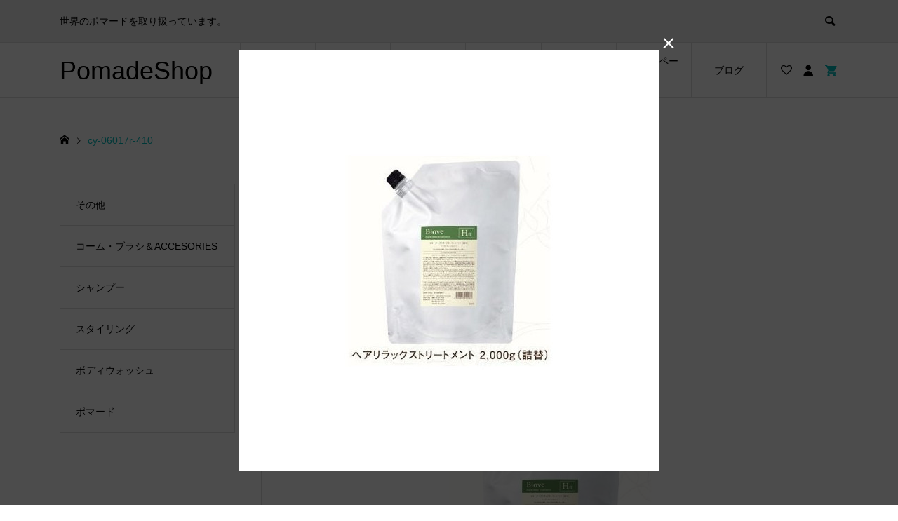

--- FILE ---
content_type: text/html; charset=UTF-8
request_url: https://pomadeshop.net/cy-06017r-410-2/
body_size: 12846
content:
<!DOCTYPE html>
<html dir="ltr" lang="ja" prefix="og: https://ogp.me/ns#">
<head >
<meta charset="UTF-8">
<meta name="description" content="世界のポマードを取り扱っています。">
<meta name="viewport" content="width=device-width">
<title>cy-06017r-410 | PomadeShop</title>
	<style>img:is([sizes="auto" i], [sizes^="auto," i]) { contain-intrinsic-size: 3000px 1500px }</style>
	
		<!-- All in One SEO 4.9.0 - aioseo.com -->
	<meta name="robots" content="max-image-preview:large" />
	<meta name="author" content="admin"/>
	<link rel="canonical" href="https://pomadeshop.net/cy-06017r-410-2/" />
	<meta name="generator" content="All in One SEO (AIOSEO) 4.9.0" />
		<meta property="og:locale" content="ja_JP" />
		<meta property="og:site_name" content="PomadeShop | 世界のポマードを取り扱っています。" />
		<meta property="og:type" content="article" />
		<meta property="og:title" content="cy-06017r-410 | PomadeShop" />
		<meta property="og:url" content="https://pomadeshop.net/cy-06017r-410-2/" />
		<meta property="article:published_time" content="2016-07-24T12:52:53+00:00" />
		<meta property="article:modified_time" content="2016-07-24T12:52:53+00:00" />
		<meta name="twitter:card" content="summary" />
		<meta name="twitter:title" content="cy-06017r-410 | PomadeShop" />
		<script type="application/ld+json" class="aioseo-schema">
			{"@context":"https:\/\/schema.org","@graph":[{"@type":"BreadcrumbList","@id":"https:\/\/pomadeshop.net\/cy-06017r-410-2\/#breadcrumblist","itemListElement":[{"@type":"ListItem","@id":"https:\/\/pomadeshop.net#listItem","position":1,"name":"Home","item":"https:\/\/pomadeshop.net","nextItem":{"@type":"ListItem","@id":"https:\/\/pomadeshop.net\/cy-06017r-410-2\/#listItem","name":"cy-06017r-410"}},{"@type":"ListItem","@id":"https:\/\/pomadeshop.net\/cy-06017r-410-2\/#listItem","position":2,"name":"cy-06017r-410","previousItem":{"@type":"ListItem","@id":"https:\/\/pomadeshop.net#listItem","name":"Home"}}]},{"@type":"ItemPage","@id":"https:\/\/pomadeshop.net\/cy-06017r-410-2\/#itempage","url":"https:\/\/pomadeshop.net\/cy-06017r-410-2\/","name":"cy-06017r-410 | PomadeShop","inLanguage":"ja","isPartOf":{"@id":"https:\/\/pomadeshop.net\/#website"},"breadcrumb":{"@id":"https:\/\/pomadeshop.net\/cy-06017r-410-2\/#breadcrumblist"},"author":{"@id":"https:\/\/pomadeshop.net\/author\/admin\/#author"},"creator":{"@id":"https:\/\/pomadeshop.net\/author\/admin\/#author"},"datePublished":"2016-07-24T21:52:53+09:00","dateModified":"2016-07-24T21:52:53+09:00"},{"@type":"Organization","@id":"https:\/\/pomadeshop.net\/#organization","name":"PomadeShop","description":"\u4e16\u754c\u306e\u30dd\u30de\u30fc\u30c9\u3092\u53d6\u308a\u6271\u3063\u3066\u3044\u307e\u3059\u3002","url":"https:\/\/pomadeshop.net\/"},{"@type":"Person","@id":"https:\/\/pomadeshop.net\/author\/admin\/#author","url":"https:\/\/pomadeshop.net\/author\/admin\/","name":"admin","image":{"@type":"ImageObject","@id":"https:\/\/pomadeshop.net\/cy-06017r-410-2\/#authorImage","url":"https:\/\/secure.gravatar.com\/avatar\/57e4b024e356a85017feb4501f7f64231b1e7d537645e5a0ec44c8c44b6b3a75?s=96&d=mm&r=g","width":96,"height":96,"caption":"admin"}},{"@type":"WebSite","@id":"https:\/\/pomadeshop.net\/#website","url":"https:\/\/pomadeshop.net\/","name":"PomadeShop\u3000\u30dd\u30de\u30fc\u30c9\u30b7\u30e7\u30c3\u30d7","description":"\u4e16\u754c\u306e\u30dd\u30de\u30fc\u30c9\u3092\u53d6\u308a\u6271\u3063\u3066\u3044\u307e\u3059\u3002","inLanguage":"ja","publisher":{"@id":"https:\/\/pomadeshop.net\/#organization"}}]}
		</script>
		<!-- All in One SEO -->

<link rel="alternate" type="application/rss+xml" title="PomadeShop &raquo; cy-06017r-410 のコメントのフィード" href="https://pomadeshop.net/feed/?attachment_id=14344" />
<link rel='stylesheet' id='wp-block-library-css' href='https://pomadeshop.net/wp-includes/css/dist/block-library/style.min.css?ver=6.8.3' type='text/css' media='all' />
<style id='classic-theme-styles-inline-css' type='text/css'>
/*! This file is auto-generated */
.wp-block-button__link{color:#fff;background-color:#32373c;border-radius:9999px;box-shadow:none;text-decoration:none;padding:calc(.667em + 2px) calc(1.333em + 2px);font-size:1.125em}.wp-block-file__button{background:#32373c;color:#fff;text-decoration:none}
</style>
<link rel='stylesheet' id='aioseo/css/src/vue/standalone/blocks/table-of-contents/global.scss-css' href='https://pomadeshop.net/wp-content/plugins/all-in-one-seo-pack/dist/Lite/assets/css/table-of-contents/global.e90f6d47.css?ver=4.9.0' type='text/css' media='all' />
<style id='global-styles-inline-css' type='text/css'>
:root{--wp--preset--aspect-ratio--square: 1;--wp--preset--aspect-ratio--4-3: 4/3;--wp--preset--aspect-ratio--3-4: 3/4;--wp--preset--aspect-ratio--3-2: 3/2;--wp--preset--aspect-ratio--2-3: 2/3;--wp--preset--aspect-ratio--16-9: 16/9;--wp--preset--aspect-ratio--9-16: 9/16;--wp--preset--color--black: #000000;--wp--preset--color--cyan-bluish-gray: #abb8c3;--wp--preset--color--white: #ffffff;--wp--preset--color--pale-pink: #f78da7;--wp--preset--color--vivid-red: #cf2e2e;--wp--preset--color--luminous-vivid-orange: #ff6900;--wp--preset--color--luminous-vivid-amber: #fcb900;--wp--preset--color--light-green-cyan: #7bdcb5;--wp--preset--color--vivid-green-cyan: #00d084;--wp--preset--color--pale-cyan-blue: #8ed1fc;--wp--preset--color--vivid-cyan-blue: #0693e3;--wp--preset--color--vivid-purple: #9b51e0;--wp--preset--gradient--vivid-cyan-blue-to-vivid-purple: linear-gradient(135deg,rgba(6,147,227,1) 0%,rgb(155,81,224) 100%);--wp--preset--gradient--light-green-cyan-to-vivid-green-cyan: linear-gradient(135deg,rgb(122,220,180) 0%,rgb(0,208,130) 100%);--wp--preset--gradient--luminous-vivid-amber-to-luminous-vivid-orange: linear-gradient(135deg,rgba(252,185,0,1) 0%,rgba(255,105,0,1) 100%);--wp--preset--gradient--luminous-vivid-orange-to-vivid-red: linear-gradient(135deg,rgba(255,105,0,1) 0%,rgb(207,46,46) 100%);--wp--preset--gradient--very-light-gray-to-cyan-bluish-gray: linear-gradient(135deg,rgb(238,238,238) 0%,rgb(169,184,195) 100%);--wp--preset--gradient--cool-to-warm-spectrum: linear-gradient(135deg,rgb(74,234,220) 0%,rgb(151,120,209) 20%,rgb(207,42,186) 40%,rgb(238,44,130) 60%,rgb(251,105,98) 80%,rgb(254,248,76) 100%);--wp--preset--gradient--blush-light-purple: linear-gradient(135deg,rgb(255,206,236) 0%,rgb(152,150,240) 100%);--wp--preset--gradient--blush-bordeaux: linear-gradient(135deg,rgb(254,205,165) 0%,rgb(254,45,45) 50%,rgb(107,0,62) 100%);--wp--preset--gradient--luminous-dusk: linear-gradient(135deg,rgb(255,203,112) 0%,rgb(199,81,192) 50%,rgb(65,88,208) 100%);--wp--preset--gradient--pale-ocean: linear-gradient(135deg,rgb(255,245,203) 0%,rgb(182,227,212) 50%,rgb(51,167,181) 100%);--wp--preset--gradient--electric-grass: linear-gradient(135deg,rgb(202,248,128) 0%,rgb(113,206,126) 100%);--wp--preset--gradient--midnight: linear-gradient(135deg,rgb(2,3,129) 0%,rgb(40,116,252) 100%);--wp--preset--font-size--small: 13px;--wp--preset--font-size--medium: 20px;--wp--preset--font-size--large: 36px;--wp--preset--font-size--x-large: 42px;--wp--preset--spacing--20: 0.44rem;--wp--preset--spacing--30: 0.67rem;--wp--preset--spacing--40: 1rem;--wp--preset--spacing--50: 1.5rem;--wp--preset--spacing--60: 2.25rem;--wp--preset--spacing--70: 3.38rem;--wp--preset--spacing--80: 5.06rem;--wp--preset--shadow--natural: 6px 6px 9px rgba(0, 0, 0, 0.2);--wp--preset--shadow--deep: 12px 12px 50px rgba(0, 0, 0, 0.4);--wp--preset--shadow--sharp: 6px 6px 0px rgba(0, 0, 0, 0.2);--wp--preset--shadow--outlined: 6px 6px 0px -3px rgba(255, 255, 255, 1), 6px 6px rgba(0, 0, 0, 1);--wp--preset--shadow--crisp: 6px 6px 0px rgba(0, 0, 0, 1);}:where(.is-layout-flex){gap: 0.5em;}:where(.is-layout-grid){gap: 0.5em;}body .is-layout-flex{display: flex;}.is-layout-flex{flex-wrap: wrap;align-items: center;}.is-layout-flex > :is(*, div){margin: 0;}body .is-layout-grid{display: grid;}.is-layout-grid > :is(*, div){margin: 0;}:where(.wp-block-columns.is-layout-flex){gap: 2em;}:where(.wp-block-columns.is-layout-grid){gap: 2em;}:where(.wp-block-post-template.is-layout-flex){gap: 1.25em;}:where(.wp-block-post-template.is-layout-grid){gap: 1.25em;}.has-black-color{color: var(--wp--preset--color--black) !important;}.has-cyan-bluish-gray-color{color: var(--wp--preset--color--cyan-bluish-gray) !important;}.has-white-color{color: var(--wp--preset--color--white) !important;}.has-pale-pink-color{color: var(--wp--preset--color--pale-pink) !important;}.has-vivid-red-color{color: var(--wp--preset--color--vivid-red) !important;}.has-luminous-vivid-orange-color{color: var(--wp--preset--color--luminous-vivid-orange) !important;}.has-luminous-vivid-amber-color{color: var(--wp--preset--color--luminous-vivid-amber) !important;}.has-light-green-cyan-color{color: var(--wp--preset--color--light-green-cyan) !important;}.has-vivid-green-cyan-color{color: var(--wp--preset--color--vivid-green-cyan) !important;}.has-pale-cyan-blue-color{color: var(--wp--preset--color--pale-cyan-blue) !important;}.has-vivid-cyan-blue-color{color: var(--wp--preset--color--vivid-cyan-blue) !important;}.has-vivid-purple-color{color: var(--wp--preset--color--vivid-purple) !important;}.has-black-background-color{background-color: var(--wp--preset--color--black) !important;}.has-cyan-bluish-gray-background-color{background-color: var(--wp--preset--color--cyan-bluish-gray) !important;}.has-white-background-color{background-color: var(--wp--preset--color--white) !important;}.has-pale-pink-background-color{background-color: var(--wp--preset--color--pale-pink) !important;}.has-vivid-red-background-color{background-color: var(--wp--preset--color--vivid-red) !important;}.has-luminous-vivid-orange-background-color{background-color: var(--wp--preset--color--luminous-vivid-orange) !important;}.has-luminous-vivid-amber-background-color{background-color: var(--wp--preset--color--luminous-vivid-amber) !important;}.has-light-green-cyan-background-color{background-color: var(--wp--preset--color--light-green-cyan) !important;}.has-vivid-green-cyan-background-color{background-color: var(--wp--preset--color--vivid-green-cyan) !important;}.has-pale-cyan-blue-background-color{background-color: var(--wp--preset--color--pale-cyan-blue) !important;}.has-vivid-cyan-blue-background-color{background-color: var(--wp--preset--color--vivid-cyan-blue) !important;}.has-vivid-purple-background-color{background-color: var(--wp--preset--color--vivid-purple) !important;}.has-black-border-color{border-color: var(--wp--preset--color--black) !important;}.has-cyan-bluish-gray-border-color{border-color: var(--wp--preset--color--cyan-bluish-gray) !important;}.has-white-border-color{border-color: var(--wp--preset--color--white) !important;}.has-pale-pink-border-color{border-color: var(--wp--preset--color--pale-pink) !important;}.has-vivid-red-border-color{border-color: var(--wp--preset--color--vivid-red) !important;}.has-luminous-vivid-orange-border-color{border-color: var(--wp--preset--color--luminous-vivid-orange) !important;}.has-luminous-vivid-amber-border-color{border-color: var(--wp--preset--color--luminous-vivid-amber) !important;}.has-light-green-cyan-border-color{border-color: var(--wp--preset--color--light-green-cyan) !important;}.has-vivid-green-cyan-border-color{border-color: var(--wp--preset--color--vivid-green-cyan) !important;}.has-pale-cyan-blue-border-color{border-color: var(--wp--preset--color--pale-cyan-blue) !important;}.has-vivid-cyan-blue-border-color{border-color: var(--wp--preset--color--vivid-cyan-blue) !important;}.has-vivid-purple-border-color{border-color: var(--wp--preset--color--vivid-purple) !important;}.has-vivid-cyan-blue-to-vivid-purple-gradient-background{background: var(--wp--preset--gradient--vivid-cyan-blue-to-vivid-purple) !important;}.has-light-green-cyan-to-vivid-green-cyan-gradient-background{background: var(--wp--preset--gradient--light-green-cyan-to-vivid-green-cyan) !important;}.has-luminous-vivid-amber-to-luminous-vivid-orange-gradient-background{background: var(--wp--preset--gradient--luminous-vivid-amber-to-luminous-vivid-orange) !important;}.has-luminous-vivid-orange-to-vivid-red-gradient-background{background: var(--wp--preset--gradient--luminous-vivid-orange-to-vivid-red) !important;}.has-very-light-gray-to-cyan-bluish-gray-gradient-background{background: var(--wp--preset--gradient--very-light-gray-to-cyan-bluish-gray) !important;}.has-cool-to-warm-spectrum-gradient-background{background: var(--wp--preset--gradient--cool-to-warm-spectrum) !important;}.has-blush-light-purple-gradient-background{background: var(--wp--preset--gradient--blush-light-purple) !important;}.has-blush-bordeaux-gradient-background{background: var(--wp--preset--gradient--blush-bordeaux) !important;}.has-luminous-dusk-gradient-background{background: var(--wp--preset--gradient--luminous-dusk) !important;}.has-pale-ocean-gradient-background{background: var(--wp--preset--gradient--pale-ocean) !important;}.has-electric-grass-gradient-background{background: var(--wp--preset--gradient--electric-grass) !important;}.has-midnight-gradient-background{background: var(--wp--preset--gradient--midnight) !important;}.has-small-font-size{font-size: var(--wp--preset--font-size--small) !important;}.has-medium-font-size{font-size: var(--wp--preset--font-size--medium) !important;}.has-large-font-size{font-size: var(--wp--preset--font-size--large) !important;}.has-x-large-font-size{font-size: var(--wp--preset--font-size--x-large) !important;}
:where(.wp-block-post-template.is-layout-flex){gap: 1.25em;}:where(.wp-block-post-template.is-layout-grid){gap: 1.25em;}
:where(.wp-block-columns.is-layout-flex){gap: 2em;}:where(.wp-block-columns.is-layout-grid){gap: 2em;}
:root :where(.wp-block-pullquote){font-size: 1.5em;line-height: 1.6;}
</style>
<link rel='stylesheet' id='contact-form-7-css' href='https://pomadeshop.net/wp-content/plugins/contact-form-7/includes/css/styles.css?ver=6.1.3' type='text/css' media='all' />
<link rel='stylesheet' id='ego-style-css' href='https://pomadeshop.net/wp-content/themes/ego_welcart_tcd079/style.css?ver=1.15.2' type='text/css' media='all' />
<link rel='stylesheet' id='ego-slick-css' href='https://pomadeshop.net/wp-content/themes/ego_welcart_tcd079/css/slick.min.css?ver=1.15.2' type='text/css' media='all' />
<link rel='stylesheet' id='ego-perfect-scrollbar-css' href='https://pomadeshop.net/wp-content/themes/ego_welcart_tcd079/css/perfect-scrollbar.css?ver=1.15.2' type='text/css' media='all' />
<link rel='stylesheet' id='ego-welcart-css' href='https://pomadeshop.net/wp-content/themes/ego_welcart_tcd079/css/welcart.css?ver=1.15.2' type='text/css' media='all' />
<link rel='stylesheet' id='sns-button-css-css' href='https://pomadeshop.net/wp-content/themes/ego_welcart_tcd079/css/sns-button.css?ver=6.8.3' type='text/css' media='all' />
<link rel='stylesheet' id='usces_default_css-css' href='https://pomadeshop.net/wp-content/plugins/usc-e-shop/css/usces_default.css?ver=2.11.26.2512161' type='text/css' media='all' />
<link rel='stylesheet' id='dashicons-css' href='https://pomadeshop.net/wp-includes/css/dashicons.min.css?ver=6.8.3' type='text/css' media='all' />
<script type="text/javascript" src="https://pomadeshop.net/wp-includes/js/jquery/jquery.min.js?ver=3.7.1" id="jquery-core-js"></script>
<script type="text/javascript" src="https://pomadeshop.net/wp-includes/js/jquery/jquery-migrate.min.js?ver=3.4.1" id="jquery-migrate-js"></script>
<link rel="https://api.w.org/" href="https://pomadeshop.net/wp-json/" /><link rel="alternate" title="JSON" type="application/json" href="https://pomadeshop.net/wp-json/wp/v2/media/14344" /><link rel="EditURI" type="application/rsd+xml" title="RSD" href="https://pomadeshop.net/xmlrpc.php?rsd" />
<meta name="generator" content="WordPress 6.8.3" />
<link rel='shortlink' href='https://pomadeshop.net/?p=14344' />
<link rel="alternate" title="oEmbed (JSON)" type="application/json+oembed" href="https://pomadeshop.net/wp-json/oembed/1.0/embed?url=https%3A%2F%2Fpomadeshop.net%2Fcy-06017r-410-2%2F" />
<link rel="alternate" title="oEmbed (XML)" type="text/xml+oembed" href="https://pomadeshop.net/wp-json/oembed/1.0/embed?url=https%3A%2F%2Fpomadeshop.net%2Fcy-06017r-410-2%2F&#038;format=xml" />
<style>
.p-breadcrumb__inner, .p-wc-headline, .p-wc-headline02, .p-archive03__item-like, .p-article-like, .p-entry-product__category a, .p-wishlist__item-remove:hover { color: #00bcbc; }
.p-button, .p-pagetop a{ background-color: #00bcbc; }
.widget_tag_cloud .tagcloud a:hover { background-color: #00bcbc; }
.slick-dots li.slick-active button { background-color: #00bcbc !important; }
 .p-page-links a:hover, .p-page-links > span, .p-pager__item .current, .p-pager__item a:hover, .c-comment__tab-item.is-active a, .c-comment__tab-item.is-active p, c-comment__password-protected, .c-pw__btn--register, .c-pw__btn, #wdgctToCheckout a { background-color: #00bcbc; border-color: #00bcbc; }
.c-comment__tab-item a, .c-comment__tab-item p { border-color: #00bcbc; }
.c-comment__tab-item.is-active a:after, .c-comment__tab-item.is-active p:after { border-top-color: #00bcbc; }
.p-entry-product__header-like:hover, .p-entry-product__category a:hover, #wdgctToCart a:hover { color: #009c9c; }
.p-button:hover, .p-pagetop a:hover { background-color: #009c9c; }
.c-comment__tab-item a:hover { background-color: #009c9c; border-color: #009c9c; }
.slick-dots li:hover button { background-color: #009c9c !important; }
.p-body a, .custom-html-widget a { color: #666666; }
.p-body a:hover, .custom-html-widget a:hover { color: #cccccc; }
body, input, textarea, select, button { font-family: "Segoe UI", Verdana, "游ゴシック", YuGothic, "Hiragino Kaku Gothic ProN", Meiryo, sans-serif; }
.p-logo, .p-entry__title, .p-headline, .p-page-header__title, .p-page-header__subtitle, .p-page-header__image-title, .p-page-header__image-subtitle, .p-header-content__catch, .p-cb__item-headline, .p-cb__item-subheadline {
font-family: "Segoe UI", Verdana, "游ゴシック", YuGothic, "Hiragino Kaku Gothic ProN", Meiryo, sans-serif;
}
.p-hover-effect--type1:hover .p-hover-effect__image { -webkit-transform: scale(1.2); -moz-transform: scale(1.2); -ms-transform: scale(1.2); transform: scale(1.2); }
.p-hover-effect--type2 .p-hover-effect__image { -webkit-transform: scale(1.2); -moz-transform: scale(1.2); -ms-transform: scale(1.2); transform: scale(1.2); }
.p-hover-effect--type3 .p-hover-effect__image { -webkit-transform: scale(1.2) translate3d(-8px, 0, 0); -moz-transform: scale(1.2) translate3d(-8px, 0, 0); -ms-transform: scale(1.2) translate3d(-8px, 0, 0); transform: scale(1.2) translate3d(-8px, 0, 0); }
.p-hover-effect--type3:hover .p-hover-effect__image { -webkit-transform: scale(1.2) translate3d(8px, 0, 0); -moz-transform: scale(1.2) translate3d(8px, 0, 0); -ms-transform: scale(1.2) translate3d(8px, 0, 0); transform: scale(1.2) translate3d(8px, 0, 0); }
.p-hover-effect--type3:hover .p-hover-effect__bg, .p-hover-effect--type3.p-hover-effect__bg:hover { background: #000000; }
.p-hover-effect--type3:hover .p-hover-effect__image { opacity: 0.5; }
.p-hover-effect--type4.p-hover-effect__bg:hover, .p-hover-effect--type4:hover .p-hover-effect__bg { background: #000000; }
.p-hover-effect--type4:hover .p-hover-effect__image { opacity: 0.5; }


.p-entry__title { font-size: 24px; }
.p-entry__body { color: #000000; font-size: 16px; }
.p-header__membermenu-cart__badge { background-color: #00bcbc; color: #ffffff; }
.p-header__membermenu .p-header__membermenu-cart a { color: #00bcbc !important; }
.p-header__lower-inner .p-header-memberbox a, .p-header__lower-inner .p-header-memberbox a, .l-header.is-header-fixed .p-header__lower-inner .p-header-memberbox a, .is-header-fixed .p-header__lower-inner .p-header-memberbox a { color: #ffffff; }
.p-header-memberbox, .p-header-view-cart { background-color: #222222; color: #ffffff; }
.p-entry-product__title { font-size: 24px; }
.p-entry-product__body, p-wc__body { color: #000000; font-size: 16px; }
.p-price { color: #000000; }
.p-entry-product__price { font-size: 22px; }
#wdgctToCart a { color: #00bcbc; }
.widget_welcart_login input#member_loginw { background-color: #00bcbc; }
.widget_welcart_login input#member_loginw:hover, #wdgctToCheckout a:hover { background-color: #009c9c; }
.p-entry-news__title { font-size: 24px; }
.p-entry-news__body { color: #000000; font-size: 16px; }
.p-header__logo--text { font-size: 36px; }
.p-megamenu01 { background-color: #000000; }
.p-megamenu01__list-item a { color: #ffffff; }
.p-megamenu01__list-item a:hover { color: #ffffff; }
.p-megamenu01__list-item__thumbnail-overlay { background-color: #000000; opacity: 0.2; }
.p-megamenu02 { background-color: #000000; }
.p-megamenu02__list-item a, .p-megamenu02__archive-item__meta { color: #ffffff; }
.p-megamenu02__list-item a:hover { color: #999999; }
.p-megamenu-a { background-color: #000000; }
.p-megamenu-b { background-color: #000000; }
.p-footer-instagram__headline { background-color: #000000; }
.p-footer-instagram__headline a { color: #ffffff; }
.p-footer-instagram__headline a:hover { color: #ffffff; }
.p-footer__logo--text { font-size: 36px; }
.p-copyright { background-color: #000000; color: #ffffff; }
.p-copyright .p-social-nav a { color: #ffffff; }
.styled_h2, .p-body .styled_h2 { border-top: 1px solid #222222; border-bottom: 1px solid #222222; border-left: 0px solid #222222; border-right: 0px solid #222222; color: #000000; font-size: 22px; text-align: left; margin-bottom: 30px; margin-top: 0px; padding: 30px 0px 30px 0px; }
.styled_h3, .p-body .styled_h3 { border-top: 2px solid #222222; border-bottom: 1px solid #dddddd; border-left: 0px solid #dddddd; border-right: 0px solid #dddddd; color: #000000; font-size: 20px; text-align: left; margin-bottom: 30px; margin-top: 0px; padding: 30px 0px 30px 20px; }
.styled_h4, .p-body .styled_h4 { border-top: 0px solid #dddddd; border-bottom: 0px solid #dddddd; border-left: 2px solid #222222; border-right: 0px solid #dddddd; color: #000000; font-size: 18px; text-align: left; margin-bottom: 30px; margin-top: 0px; padding: 10px 0px 10px 15px; }
.styled_h5, .p-body .styled_h5 { border-top: 0px solid #dddddd; border-bottom: 0px solid #dddddd; border-left: 0px solid #dddddd; border-right: 0px solid #dddddd; color: #000000; font-size: 16px; text-align: left; margin-bottom: 30px; margin-top: 0px; padding: 15px 15px 15px 15px; }
.q_custom_button1 { background: #535353; color: #ffffff !important; }
.q_custom_button1:hover, .q_custom_button1:focus { background: #7d7d7d; color: #ffffff !important; }
.q_custom_button2 { background: #535353; color: #ffffff !important; }
.q_custom_button2:hover, .q_custom_button2:focus { background: #7d7d7d; color: #ffffff !important; }
.q_custom_button3 { background: #535353; color: #ffffff !important; }
.q_custom_button3:hover, .q_custom_button3:focus { background: #7d7d7d; color: #ffffff !important; }
.speech_balloon_left1 .speach_balloon_text { background-color: #ffdfdf; border-color: #ffdfdf; color: #000000; }
.speech_balloon_left1 .speach_balloon_text::before { border-right-color: #ffdfdf; }
.speech_balloon_left1 .speach_balloon_text::after { border-right-color: #ffdfdf; }
.speech_balloon_left2 .speach_balloon_text { background-color: #ffffff; border-color: #ff5353; color: #000000; }
.speech_balloon_left2 .speach_balloon_text::before { border-right-color: #ff5353; }
.speech_balloon_left2 .speach_balloon_text::after { border-right-color: #ffffff; }
.speech_balloon_right1 .speach_balloon_text { background-color: #ccf4ff; border-color: #ccf4ff; color: #000000; }
.speech_balloon_right1 .speach_balloon_text::before { border-left-color: #ccf4ff; }
.speech_balloon_right1 .speach_balloon_text::after { border-left-color: #ccf4ff; }
.speech_balloon_right2 .speach_balloon_text { background-color: #ffffff; border-color: #0789b5; color: #000000; }
.speech_balloon_right2 .speach_balloon_text::before { border-left-color: #0789b5; }
.speech_balloon_right2 .speach_balloon_text::after { border-left-color: #ffffff; }
@media (min-width: 992px) {
	.p-header__upper { background-color: #eeeeee; }
	.p-header__upper, .p-header__upper a { color: #000000; }
	.p-header__upper a:hover, .p-header__upper button:hover { color: #999999; }
	.p-header__lower { background-color: #ffffff; }
	.p-header__lower-inner, .p-header__lower-inner a, .p-global-nav > li > a { color: #000000; }
	.p-header__lower-inner a:hover, .p-header__lower-inner button:hover { color: #999999 !important; }
	.p-global-nav > li > a:hover, .p-global-nav > li.current-menu-item > a { background-color: #00bcbc; border-color: #00bcbc; }
	.p-global-nav > li.current-menu-item > a:hover{ color: #fff !important; }
	.l-header__fix .is-header-fixed .p-header__upper { background-color: rgba(238, 238, 238, 0.8); }
	.l-header__fix .is-header-fixed .p-header__upper, .l-header__fix--mobile .is-header-fixed .p-header__upper a { color: #000000; }
	.l-header__fix .is-header-fixed .p-header__upper a:hover, .l-header__fix--mobile .is-header-fixed .p-header__upper button:hover { color: #999999; }
	.l-header__fix .is-header-fixed .p-header__lower { background-color: rgba(255, 255, 255, 0.8); }
	.l-header__fix .is-header-fixed .p-header__lower-inner, .l-header__fix--mobile .is-header-fixed .p-header__lower-inner a { color: #000000; }
	.l-header__fix .is-header-fixed .p-header__lower-inner a:hover, .l-header__fix--mobile .is-header-fixed .p-header__lower-inner button:hover, .l-header__fix .is-header-fixed .p-global-nav > li:hover > a, .l-header__fix .is-header-fixed .p-global-nav > li.current-menu-item > a { color: #999999 !important; }
	.p-global-nav .sub-menu a { background-color: #222222; color: #ffffff !important; }
	.p-global-nav .sub-menu a:hover, .p-global-nav .sub-menu .current-menu-item > a { background-color: #009c9c; color: #ffffff !important; }
}
@media (max-width: 991px) {
	.p-breadcrumb__inner { color: #00bcbc; }
	.p-header__upper { background-color: #eeeeee; }
	.p-header__upper, .p-header__upper a, .wp-mobile-device .p-header__upper-search__button:hover { color: #000000; }
	.p-header__lower, .p-header__upper-search__form { background-color: #ffffff; }
	.p-header__lower-inner, .p-header__lower-inner a { color: #000000; }
	.l-header__fix .is-header-fixed .p-header__upper { background-color: rgba(238, 238, 238, 0.8); }
	.l-header__fix .is-header-fixed .p-header__upper, .l-header__fix--mobile .is-header-fixed .p-header__upper a { color: #000000; }
	.l-header__fix--mobile .is-header-fixed .p-header__lower { background-color: rgba(255, 255, 255, 0.8); }
	.l-header__fix--mobile .is-header-fixed .p-header__lower::before { opacity: 0.8 }
	.l-header__fix--mobile .is-header-fixed .p-header__lower-inner, .l-header__fix--mobile .is-header-fixed .p-header__lower-inner a { color: #000000; }
	.p-header__logo--text { font-size: 26px; }
	.p-footer__logo--text { font-size: 26px; }
	.p-drawer__contents { background-color: #000000; }
	.p-drawer__menu > li, .p-drawer__membermenu02 > li + li { border-color: #666666 }
	.p-drawer__menu a, .p-drawer__menu > li > a { background-color: #000000; color: #ffffff !important; }
	.p-drawer__menu a, .p-drawer__menu > li > a { background-color: #000000; color: #ffffff !important; }
	.p-drawer__menu a:hover, .p-drawer__menu > li > a:hover { background-color: #000000; color: #00bcbc !important; }
	.p-drawer__menu .sub-menu a { background-color: #444444; color: #ffffff !important; }
	.p-drawer__menu .sub-menu a:hover { background-color: #444444; color: #00bcbc !important; }
	.p-entry__title { font-size: 18px; }
	.p-entry__body { font-size: 14px; }
	.p-entry-product__title { font-size: 18px; }
	.p-entry-product__body { font-size: 14px; }
	.p-entry-product__price { font-size: 16px; }
	.p-entry-news__title { font-size: 18px; }
	.p-entry-news__body { font-size: 14px; }
}
</style>
<style id="current-page-style">
.p-modal-cta { background-color: rgba(0, 0, 0, 0.7); }
.p-modal-cta__info { background-color: rgba(0, 76, 102, 0.4); }
</style>
<link rel="icon" href="https://pomadeshop.net/wp-content/uploads/2017/11/cropped-fabicon-32x32.jpg" sizes="32x32" />
<link rel="icon" href="https://pomadeshop.net/wp-content/uploads/2017/11/cropped-fabicon-192x192.jpg" sizes="192x192" />
<link rel="apple-touch-icon" href="https://pomadeshop.net/wp-content/uploads/2017/11/cropped-fabicon-180x180.jpg" />
<meta name="msapplication-TileImage" content="https://pomadeshop.net/wp-content/uploads/2017/11/cropped-fabicon-270x270.jpg" />
</head>
<body class="attachment wp-singular attachment-template-default single single-attachment postid-14344 attachmentid-14344 attachment-jpeg wp-embed-responsive wp-theme-ego_welcart_tcd079 l-sidebar--type1 l-header--type2 l-header--type2--mobile l-header__fix l-header__fix--mobile">
<header id="js-header" class="l-header">
	<div class="l-header__bar l-header__bar--mobile">
		<div class="p-header__upper">
			<div class="p-header__upper-inner l-inner">
				<div class="p-header-description">世界のポマードを取り扱っています。</div>
				<div class="p-header__upper-search">
					<div class="p-header__upper-search__form">
						<form role="search" method="get" action="https://pomadeshop.net/">
							<input class="p-header__upper-search__input" name="s" type="text" value="">
							<button class="p-header__upper-search__submit c-icon-button">&#xe915;</button>
						</form>
					</div>
					<button id="js-header__search" class="p-header__upper-search__button c-icon-button"></button>
				</div>
			</div>
		</div>
		<div class="p-header__lower">
			<div class="p-header__lower-inner l-inner">
				<div class="p-logo p-header__logo p-header__logo--text">
					<a href="https://pomadeshop.net/">PomadeShop</a>
				</div>
				<div class="p-logo p-header__logo--mobile p-header__logo--text">
					<a href="https://pomadeshop.net/">PomadeShop</a>
				</div>
				<div id="js-drawer" class="p-drawer">
					<div class="p-drawer__contents">
					<ul class="p-drawer__membermenu p-drawer__membermenu02 p-drawer__menu">
						<li class="p-header__membermenu-login"><a href="https://pomadeshop.net/usces-member/?usces_page=login">ログイン</a></li>
						<li class="p-header__membermenu-wishlist"><a href="https://pomadeshop.net/usces-member/?page=wishlist">ウィッシュリスト</a></li>
					</ul>
<nav class="p-global-nav__container"><ul id="js-global-nav" class="p-global-nav p-drawer__menu"><li id="menu-item-6966" class="menu-item menu-item-type-taxonomy menu-item-object-category menu-item-has-children menu-item-6966"><a href="https://pomadeshop.net/category/item/%e3%83%a1%e3%83%bc%e3%82%ab%e3%83%bc%e5%88%a5/">メーカー<span class="p-global-nav__toggle"></span></a>
<ul class="sub-menu">
	<li id="menu-item-17623" class="menu-item menu-item-type-taxonomy menu-item-object-category menu-item-17623"><a href="https://pomadeshop.net/category/item/%e3%83%a1%e3%83%bc%e3%82%ab%e3%83%bc%e5%88%a5/suavecito/">SUAVECITO<span class="p-global-nav__toggle"></span></a></li>
	<li id="menu-item-22663" class="menu-item menu-item-type-taxonomy menu-item-object-category menu-item-22663"><a href="https://pomadeshop.net/category/item/%e3%83%a1%e3%83%bc%e3%82%ab%e3%83%bc%e5%88%a5/vinz/">VINZ<span class="p-global-nav__toggle"></span></a></li>
	<li id="menu-item-22747" class="menu-item menu-item-type-taxonomy menu-item-object-category menu-item-22747"><a href="https://pomadeshop.net/category/item/%e3%83%a1%e3%83%bc%e3%82%ab%e3%83%bc%e5%88%a5/holup/">Hol’UP<span class="p-global-nav__toggle"></span></a></li>
	<li id="menu-item-22139" class="menu-item menu-item-type-taxonomy menu-item-object-category menu-item-22139"><a href="https://pomadeshop.net/category/item/%e3%83%a1%e3%83%bc%e3%82%ab%e3%83%bc%e5%88%a5/dapperdan/">DapperDan<span class="p-global-nav__toggle"></span></a></li>
	<li id="menu-item-22581" class="menu-item menu-item-type-taxonomy menu-item-object-category menu-item-22581"><a href="https://pomadeshop.net/category/item/%e3%83%a1%e3%83%bc%e3%82%ab%e3%83%bc%e5%88%a5/triumphdisaster/">Triumph&amp;Disaster<span class="p-global-nav__toggle"></span></a></li>
	<li id="menu-item-22582" class="menu-item menu-item-type-taxonomy menu-item-object-category menu-item-22582"><a href="https://pomadeshop.net/category/item/%e3%83%a1%e3%83%bc%e3%82%ab%e3%83%bc%e5%88%a5/l3vel3/">L3VEL3<span class="p-global-nav__toggle"></span></a></li>
	<li id="menu-item-17756" class="menu-item menu-item-type-taxonomy menu-item-object-category menu-item-17756"><a href="https://pomadeshop.net/category/item/%e3%83%a1%e3%83%bc%e3%82%ab%e3%83%bc%e5%88%a5/barberz/">Barberz<span class="p-global-nav__toggle"></span></a></li>
	<li id="menu-item-20505" class="menu-item menu-item-type-taxonomy menu-item-object-category menu-item-20505"><a href="https://pomadeshop.net/category/item/%e3%83%a1%e3%83%bc%e3%82%ab%e3%83%bc%e5%88%a5/old-spice/">OLD SPICE<span class="p-global-nav__toggle"></span></a></li>
	<li id="menu-item-6967" class="menu-item menu-item-type-taxonomy menu-item-object-category menu-item-6967"><a href="https://pomadeshop.net/category/item/%e3%83%a1%e3%83%bc%e3%82%ab%e3%83%bc%e5%88%a5/%e3%81%9d%e3%81%ae%e4%bb%96-%e3%83%a1%e3%83%bc%e3%82%ab%e3%83%bc%e5%88%a5/">その他<span class="p-global-nav__toggle"></span></a></li>
</ul>
</li>
<li id="menu-item-6977" class="menu-item menu-item-type-taxonomy menu-item-object-category menu-item-has-children menu-item-6977"><a href="https://pomadeshop.net/category/item/itemgenre/">ジャンル<span class="p-global-nav__toggle"></span></a>
<ul class="sub-menu">
	<li id="menu-item-18679" class="menu-item menu-item-type-taxonomy menu-item-object-category menu-item-18679"><a href="https://pomadeshop.net/category/item/itemnew/">新商品<span class="p-global-nav__toggle"></span></a></li>
	<li id="menu-item-17619" class="menu-item menu-item-type-taxonomy menu-item-object-category menu-item-17619"><a href="https://pomadeshop.net/category/item/itemgenre/%e3%83%9d%e3%83%9e%e3%83%bc%e3%83%89/">ポマード<span class="p-global-nav__toggle"></span></a></li>
	<li id="menu-item-15157" class="menu-item menu-item-type-taxonomy menu-item-object-category menu-item-15157"><a href="https://pomadeshop.net/category/item/itemgenre/%e3%82%b3%e3%83%bc%e3%83%a0%e3%83%bb%e3%83%96%e3%83%a9%e3%82%b7/">コーム・ブラシ＆ACCESORIES<span class="p-global-nav__toggle"></span></a></li>
	<li id="menu-item-15163" class="menu-item menu-item-type-taxonomy menu-item-object-category menu-item-15163"><a href="https://pomadeshop.net/category/item/itemgenre/apparel/">APPAREL<span class="p-global-nav__toggle"></span></a></li>
	<li id="menu-item-18678" class="menu-item menu-item-type-taxonomy menu-item-object-category menu-item-18678"><a href="https://pomadeshop.net/category/item/itemgenre/%e3%82%b7%e3%82%a7%e3%83%bc%e3%83%93%e3%83%b3%e3%82%b0/">シェービング<span class="p-global-nav__toggle"></span></a></li>
	<li id="menu-item-15160" class="menu-item menu-item-type-taxonomy menu-item-object-category menu-item-15160"><a href="https://pomadeshop.net/category/item/itemgenre/%e3%82%b9%e3%82%bf%e3%82%a4%e3%83%aa%e3%83%b3%e3%82%b0/">スタイリング<span class="p-global-nav__toggle"></span></a></li>
	<li id="menu-item-17620" class="menu-item menu-item-type-taxonomy menu-item-object-category menu-item-17620"><a href="https://pomadeshop.net/category/item/itemgenre/%e3%82%b7%e3%83%a3%e3%83%b3%e3%83%97%e3%83%bc/">シャンプー<span class="p-global-nav__toggle"></span></a></li>
	<li id="menu-item-20507" class="menu-item menu-item-type-taxonomy menu-item-object-category menu-item-20507"><a href="https://pomadeshop.net/category/item/itemgenre/%e3%83%9c%e3%83%87%e3%82%a3%e3%82%a6%e3%82%a9%e3%83%83%e3%82%b7%e3%83%a5/">ボディウォッシュ<span class="p-global-nav__toggle"></span></a></li>
	<li id="menu-item-18677" class="menu-item menu-item-type-taxonomy menu-item-object-category menu-item-18677"><a href="https://pomadeshop.net/category/item/itemreco/">お勧め商品<span class="p-global-nav__toggle"></span></a></li>
	<li id="menu-item-6978" class="menu-item menu-item-type-taxonomy menu-item-object-category menu-item-6978"><a href="https://pomadeshop.net/category/item/itemgenre/%e3%81%9d%e3%81%ae%e4%bb%96/">その他<span class="p-global-nav__toggle"></span></a></li>
</ul>
</li>
<li id="menu-item-6898" class="menu-item menu-item-type-post_type menu-item-object-page menu-item-6898"><a href="https://pomadeshop.net/information/">特商法に基づく表記<span class="p-global-nav__toggle"></span></a></li>
<li id="menu-item-17007" class="menu-item menu-item-type-post_type menu-item-object-page menu-item-17007"><a href="https://pomadeshop.net/%e9%80%81%e6%96%99%e3%81%ab%e3%81%a4%e3%81%84%e3%81%a6/">送料・手数料<span class="p-global-nav__toggle"></span></a></li>
<li id="menu-item-17636" class="menu-item menu-item-type-post_type menu-item-object-page menu-item-17636"><a href="https://pomadeshop.net/%e3%81%8a%e5%95%8f%e3%81%84%e5%90%88%e3%82%8f%e3%81%9b/">お問い合わせ<span class="p-global-nav__toggle"></span></a></li>
<li id="menu-item-22801" class="menu-item menu-item-type-post_type menu-item-object-page menu-item-home menu-item-22801"><a href="https://pomadeshop.net/">トップページ<span class="p-global-nav__toggle"></span></a></li>
<li id="menu-item-22803" class="menu-item menu-item-type-post_type menu-item-object-page current_page_parent menu-item-22803"><a href="https://pomadeshop.net/blog/">ブログ<span class="p-global-nav__toggle"></span></a></li>
</ul></nav>					<ul class="p-drawer__membermenu p-drawer__menu">
						<li><a href="https://pomadeshop.net/usces-member/?usces_page=newmember">会員登録</a></li>
					</ul>
					</div>
					<div class="p-drawer-overlay"></div>
				</div>
				<ul class="p-header__membermenu">

					
		
		<li class="p-header__membermenu-wishlist u-hidden-sm"><a href="https://pomadeshop.net/usces-member/?page=wishlist"><span class="p-header__membermenu-wishlist__count"></span></a></li>
							
	
						<li class="p-header__membermenu-mypage u-hidden-sm"><a class="js-header__membermenu-memberbox" href="https://pomadeshop.net/usces-member/?usces_page=login"></a></li>

	
	<li class="p-header__membermenu-cart"><a class="js-header-cart" href="https://pomadeshop.net/usces-cart/"><span class="p-header__membermenu-cart__badge"></span></a></li>
	</ul>
				<button id="js-menu-button" class="p-menu-button c-icon-button">&#xf0c9;</button>
				<div class="p-header-memberbox" id="js-header-memberbox">
					<div class="p-header-memberbox__login">
						<form action="https://pomadeshop.net/usces-member/" method="post" onKeyDown="if (event.keyCode == 13) {return false;}">
							<p class="p-header-memberbox__login-email">
								<input class="p-header-memberbox__login-input" type="text" name="loginmail" value="" placeholder="メールアドレス">
							</p>
							<p class="p-header-memberbox__login-password">
								<input class="hidden" value=" ">
								<input class="p-header-memberbox__login-input" type="password" name="loginpass" autocomplete="off" placeholder="パスワード">
							</p>
							<p class="p-header-memberbox__login-rememberme">
								<label><input name="rememberme" type="checkbox" value="forever"> ログイン情報を記憶</label>
							</p>
							<p class="p-header-memberbox__login-button">
								<input type="submit" name="member_login" id="member_login" class="p-wc-login-button p-button" value="ログイン" />							</p>
							<input type="hidden" id="wel_nonce" name="wel_nonce" value="baec6a3ce3" /><input type="hidden" name="_wp_http_referer" value="/cy-06017r-410-2/" />							<p class="p-header-memberbox__login-lostpassword"><a href="https://pomadeshop.net/usces-member/?usces_page=lostmemberpassword">パスワードを忘れた場合</a></p>
						</form>
					</div>
					<div class="p-header-memberbox__registration">
						<p class="p-header-memberbox__registration-desc">会員でない方は会員登録してください。</p>
						<a class="p-button" href="https://pomadeshop.net/usces-member/?usces_page=newmember">会員登録</a>
					</div>
				</div>
				<div class="p-header-view-cart" id="js-header-view-cart">
					<p class="p-wc-empty_cart">只今、カートに商品はございません。</p>
				</div>
			</div>
		</div>
	</div>
</header>
<main class="l-main">
	<div class="p-breadcrumb c-breadcrumb">
		<ul class="p-breadcrumb__inner c-breadcrumb__inner l-inner" itemscope itemtype="https://schema.org/BreadcrumbList">
			<li class="p-breadcrumb__item c-breadcrumb__item p-breadcrumb__item--home c-breadcrumb__item--home" itemprop="itemListElement" itemscope itemtype="https://schema.org/ListItem">
				<a href="https://pomadeshop.net/" itemscope itemtype="https://schema.org/Thing" itemprop="item"><span itemprop="name">HOME</span></a>
				<meta itemprop="position" content="1">
			</li>
			<li class="p-breadcrumb__item c-breadcrumb__item">
				<span itemprop="name">cy-06017r-410</span>
			</li>
		</ul>
	</div>
	<div class="l-main__inner l-inner l-2columns">
		<article class="l-primary p-entry p-entry-post">
			<div class="p-entry__inner p-entry-post__inner">
				<ul class="p-entry__meta p-article__meta u-clearfix">
					<li class="p-entry__meta--date"><time class="p-entry__date p-article__date" datetime="2016-07-24T21:52:53+09:00">2016.07.24</time></li>
					<li class="p-entry__meta--author"><a href="https://pomadeshop.net/author/admin/" title="admin の投稿" rel="author">admin</a></li>
					<li class="p-entry__meta--comment">コメント: <a href="#comments">0</a></li>
				</ul>
				<h1 class="p-entry__title p-entry-post__title">cy-06017r-410</h1>
				<div class="p-entry__ad-top p-ad p-ad__image">
					<a href="" target="_blank"><img alt="" src="https://pomadeshop.net/wp-content/uploads/2016/07/cy-06017r-410-1.jpg"></a>
				</div>
				<div class="p-entry__body p-entry-post__body p-body u-clearfix">
<p class="attachment"><a href='https://pomadeshop.net/wp-content/uploads/2016/07/cy-06017r-410-1.jpg'><img fetchpriority="high" decoding="async" width="300" height="300" src="https://pomadeshop.net/wp-content/uploads/2016/07/cy-06017r-410-1-300x300.jpg" class="attachment-medium size-medium" alt="" /></a></p>
				</div>
<div class="single_share ">
<div class="share-type2 share-btm">
 
	<div class="sns">
		<ul class="type2 clearfix">
			<li class="twitter">
				<a href="https://twitter.com/intent/tweet?text=cy-06017r-410&url=https%3A%2F%2Fpomadeshop.net%2Fcy-06017r-410-2%2F&via=&tw_p=tweetbutton&related=" onclick="javascript:window.open(this.href, '', 'menubar=no,toolbar=no,resizable=yes,scrollbars=yes,height=400,width=600');return false;"><i class="icon-twitter"></i><span class="ttl">Post</span><span class="share-count"></span></a>
			</li>
			<li class="facebook">
				<a href="//www.facebook.com/sharer/sharer.php?u=https://pomadeshop.net/cy-06017r-410-2/&amp;t=cy-06017r-410" class="facebook-btn-icon-link" target="blank" rel="nofollow"><i class="icon-facebook"></i><span class="ttl">Share</span><span class="share-count"></span></a>
			</li>
			<li class="rss">
				<a href="https://pomadeshop.net/feed/" target="blank"><i class="icon-rss"></i><span class="ttl">RSS</span></a>
			</li>
			<li class="pinterest">
				<a rel="nofollow" target="_blank" href="https://www.pinterest.com/pin/create/button/?url=https%3A%2F%2Fpomadeshop.net%2Fcy-06017r-410-2%2F&media=https://pomadeshop.net/wp-content/uploads/2016/07/cy-06017r-410-1.jpg&description=cy-06017r-410" data-pin-do="buttonPin" data-pin-custom="true"><i class="icon-pinterest"></i><span class="ttl">Pin&nbsp;it</span></a>
			</li>
		</ul>
	</div>
</div>
</div>				<div class="p-single_copy_title_url p-single_copy_title_url_bottom">
					<button class="p-single_copy_title_url_btn" data-clipboard-text="cy-06017r-410 https://pomadeshop.net/cy-06017r-410-2/" data-clipboard-copied="記事のタイトルとURLをコピーしました">この記事のタイトルとURLをコピーする</button>
				</div>
			</div>
			<div class="p-entry__ad-bottom p-ad p-ad__image">
				<a href="" target="_blank"><img alt="" src="https://pomadeshop.net/wp-content/uploads/2016/07/cy-06017r-410-1.jpg"></a>
			</div>
			<section class="p-entry__related">
				<h2 class="p-headline p-headline02">関連記事</h2>
				<div class="p-entry__related-items">
					<article class="p-entry__related-item">
						<a class="p-hover-effect--type1" href="https://pomadeshop.net/barberz-grooming-spray/">
							<div class="p-entry__related-item__thumbnail p-article__thumbnail p-hover-effect__bg">
								<div class="p-entry__related-item__thumbnail-image p-article__thumbnail-image p-hover-effect__image" style="background-image: url(https://pomadeshop.net/wp-content/uploads/2017/02/DSC_0274.jpg);"></div>
							</div>
							<h3 class="p-entry__related-item__title p-article__title js-multiline-ellipsis">Barberz Grooming Spray 8oz バーバーズグルーミングスプレー</h3>
						</a>
					</article>
					<article class="p-entry__related-item">
						<a class="p-hover-effect--type1" href="https://pomadeshop.net/suavecito-firme-clay-pomade/">
							<div class="p-entry__related-item__thumbnail p-article__thumbnail p-hover-effect__bg">
								<div class="p-entry__related-item__thumbnail-image p-article__thumbnail-image p-hover-effect__image" style="background-image: url(https://pomadeshop.net/wp-content/uploads/2018/11/suavecito-firme-clay-open.png);"></div>
							</div>
							<h3 class="p-entry__related-item__title p-article__title js-multiline-ellipsis">SUAVECITO Firme Clay Pomade</h3>
						</a>
					</article>
					<article class="p-entry__related-item">
						<a class="p-hover-effect--type1" href="https://pomadeshop.net/triumph%ef%bc%86disaster-shearers-soap/">
							<div class="p-entry__related-item__thumbnail p-article__thumbnail p-hover-effect__bg">
								<div class="p-entry__related-item__thumbnail-image p-article__thumbnail-image p-hover-effect__image" style="background-image: url(https://pomadeshop.net/wp-content/uploads/2023/12/shearerssoap_Angle1-scaled-1-600x600.webp);"></div>
							</div>
							<h3 class="p-entry__related-item__title p-article__title js-multiline-ellipsis">Triumph＆Disaster Shearers Soap</h3>
						</a>
					</article>
					<article class="p-entry__related-item">
						<a class="p-hover-effect--type1" href="https://pomadeshop.net/%e3%83%94%e3%83%b3%e3%83%90%e3%83%83%e3%83%81%e3%80%80%e3%82%b5%e3%82%a4%e3%83%b3%e3%83%9d%e3%83%bc%e3%83%ab/">
							<div class="p-entry__related-item__thumbnail p-article__thumbnail p-hover-effect__bg">
								<div class="p-entry__related-item__thumbnail-image p-article__thumbnail-image p-hover-effect__image" style="background-image: url(https://pomadeshop.net/wp-content/uploads/2017/01/DSC_0187.jpg);"></div>
							</div>
							<h3 class="p-entry__related-item__title p-article__title js-multiline-ellipsis">ピンバッチ　サインポール</h3>
						</a>
					</article>
					<article class="p-entry__related-item">
						<a class="p-hover-effect--type1" href="https://pomadeshop.net/pinzbarberzcat/">
							<div class="p-entry__related-item__thumbnail p-article__thumbnail p-hover-effect__bg">
								<div class="p-entry__related-item__thumbnail-image p-article__thumbnail-image p-hover-effect__image" style="background-image: url(https://pomadeshop.net/wp-content/uploads/2023/12/barberzpinz.jpg);"></div>
							</div>
							<h3 class="p-entry__related-item__title p-article__title js-multiline-ellipsis">ピンバッチ　Barberz CAT</h3>
						</a>
					</article>
					<article class="p-entry__related-item">
						<a class="p-hover-effect--type1" href="https://pomadeshop.net/%e3%83%94%e3%83%b3%e3%83%90%e3%83%83%e3%83%81%e3%80%80%e3%82%b5%e3%82%a4%e3%83%b3%e3%83%9d%e3%83%bc%e3%83%ab%e7%99%bd%e9%bb%92/">
							<div class="p-entry__related-item__thumbnail p-article__thumbnail p-hover-effect__bg">
								<div class="p-entry__related-item__thumbnail-image p-article__thumbnail-image p-hover-effect__image" style="background-image: url(https://pomadeshop.net/wp-content/uploads/2017/03/DSC_0330.jpg);"></div>
							</div>
							<h3 class="p-entry__related-item__title p-article__title js-multiline-ellipsis">ピンバッチ　サインポール白黒</h3>
						</a>
					</article>
				</div>
			</section>
<div id="comments" class="c-comment">
	<h2 class="p-headline p-headline02">コメント</h2>
	<ul id="js-comment__tab" class="c-comment__tab">
	<li class="c-comment__tab-item is-active"><p>コメント ( 0 )</p></li>
	<li class="c-comment__tab-item"><p>トラックバックは利用できません。</p></li>
	</ul>
	<div id="js-comment-area">
		<ol class="c-comment__list">
			<li class="c-comment__list-item">
				<div class="c-comment__item-body"><p>この記事へのコメントはありません。</p></div>
			</li>
		</ol>
	</div>
	<fieldset id="respond" class="c-comment__form-wrapper">
		<div class="c-comment__cancel">
			<a rel="nofollow" id="cancel-comment-reply-link" href="/cy-06017r-410-2/#respond" style="display:none;">返信をキャンセルする。</a>		</div>
		<form action="https://pomadeshop.net/wp-comments-post.php" class="c-comment__form" method="post">
			<div class="c-comment__input">
				<label><span class="c-comment__label-text">名前 ( 必須 )</span><input type="text" name="author" value="" tabindex="1" aria-required="true"></label>
			</div>
			<div class="c-comment__input">
				<label><span class="c-comment__label-text">E-MAIL ( 必須 ) ※ 公開されません</span><input type="text" name="email" value="" tabindex="2" aria-required="true"></label>
			</div>
			<div class="c-comment__input">
				<label><span class="c-comment__label-text">URL</span><input type="text" name="url" value="" tabindex="3"></label>
			</div>
			<div class="c-comment__input">
				<textarea id="js-comment__textarea" name="comment" tabindex="4"></textarea>
			</div>
<p style="display: none;"><input type="hidden" id="akismet_comment_nonce" name="akismet_comment_nonce" value="698260f315" /></p><p style="display: none !important;" class="akismet-fields-container" data-prefix="ak_"><label>&#916;<textarea name="ak_hp_textarea" cols="45" rows="8" maxlength="100"></textarea></label><input type="hidden" id="ak_js_1" name="ak_js" value="214"/><script>document.getElementById( "ak_js_1" ).setAttribute( "value", ( new Date() ).getTime() );</script></p>			<input type="submit" class="c-comment__form-submit p-button" tabindex="5" value="コメントをする">
			<div class="c-comment__form-hidden">
				<input type='hidden' name='comment_post_ID' value='14344' id='comment_post_ID' />
<input type='hidden' name='comment_parent' id='comment_parent' value='0' />
			</div>
		</form>
	</fieldset>
</div>
		</article>
		<aside class="p-sidebar l-secondary">
<div class="p-widget p-widget-sidebar tcdw_product_category_list_widget" id="tcdw_product_category_list_widget-2">
<ul class="p-widget-categories">
	<li class="cat-item cat-item-11"><a href="https://pomadeshop.net/category/item/itemgenre/%e3%81%9d%e3%81%ae%e4%bb%96/">その他</a>
</li>
	<li class="cat-item cat-item-66"><a href="https://pomadeshop.net/category/item/itemgenre/%e3%82%b3%e3%83%bc%e3%83%a0%e3%83%bb%e3%83%96%e3%83%a9%e3%82%b7/">コーム・ブラシ＆ACCESORIES</a>
</li>
	<li class="cat-item cat-item-78"><a href="https://pomadeshop.net/category/item/itemgenre/%e3%82%b7%e3%83%a3%e3%83%b3%e3%83%97%e3%83%bc/">シャンプー</a>
</li>
	<li class="cat-item cat-item-8"><a href="https://pomadeshop.net/category/item/itemgenre/%e3%82%b9%e3%82%bf%e3%82%a4%e3%83%aa%e3%83%b3%e3%82%b0/">スタイリング</a>
</li>
	<li class="cat-item cat-item-108"><a href="https://pomadeshop.net/category/item/itemgenre/%e3%83%9c%e3%83%87%e3%82%a3%e3%82%a6%e3%82%a9%e3%83%83%e3%82%b7%e3%83%a5/">ボディウォッシュ</a>
</li>
	<li class="cat-item cat-item-77"><a href="https://pomadeshop.net/category/item/itemgenre/%e3%83%9d%e3%83%9e%e3%83%bc%e3%83%89/">ポマード</a>
</li>
</ul>
</div>
		</aside>
	</div>
</main>
<footer class="l-footer">
	<div class="p-footer">
		<div class="p-footer__inner l-inner">
			<div class="p-logo p-footer__logo p-footer__logo--text">
				<a href="https://pomadeshop.net/">PomadeShop</a>
			</div>
			<div class="p-logo p-footer__logo--mobile p-footer__logo--text">
				<a href="https://pomadeshop.net/">PomadeShop</a>
			</div>
			<div class="p-footer__desc">世界のポマードを取り扱っています。</div>
		</div>
	</div>
	<div class="l-inner u-visible-sm">
		<ul class="p-social-nav"><li class="p-social-nav__item p-social-nav__item--facebook"><a href="https://www.facebook.com/8ballbarbersupply" target="_blank"></a></li><li class="p-social-nav__item p-social-nav__item--twitter"><a href="https://twitter.com/masa8ball" target="_blank"></a></li><li class="p-social-nav__item p-social-nav__item--instagram"><a href="https://www.instagram.com/masa8ball/" target="_blank"></a></li></ul>
	</div>
	<div class="p-copyright">
		<div class="l-inner">
		<ul class="p-social-nav u-hidden-sm"><li class="p-social-nav__item p-social-nav__item--facebook"><a href="https://www.facebook.com/8ballbarbersupply" target="_blank"></a></li><li class="p-social-nav__item p-social-nav__item--twitter"><a href="https://twitter.com/masa8ball" target="_blank"></a></li><li class="p-social-nav__item p-social-nav__item--instagram"><a href="https://www.instagram.com/masa8ball/" target="_blank"></a></li></ul>
Copyright &copy; 2022 8Ball Barber Supply All Rights Reserved.
		</div>
	</div>
	<div id="js-pagetop" class="p-pagetop"><a href="#"></a></div>
</footer>
<script type="speculationrules">
{"prefetch":[{"source":"document","where":{"and":[{"href_matches":"\/*"},{"not":{"href_matches":["\/wp-*.php","\/wp-admin\/*","\/wp-content\/uploads\/*","\/wp-content\/*","\/wp-content\/plugins\/*","\/wp-content\/themes\/ego_welcart_tcd079\/*","\/*\\?(.+)"]}},{"not":{"selector_matches":"a[rel~=\"nofollow\"]"}},{"not":{"selector_matches":".no-prefetch, .no-prefetch a"}}]},"eagerness":"conservative"}]}
</script>
	<script type='text/javascript'>
		uscesL10n = {
			
			'ajaxurl': "https://pomadeshop.net/wp-admin/admin-ajax.php",
			'loaderurl': "https://pomadeshop.net/wp-content/plugins/usc-e-shop/images/loading.gif",
			'post_id': "14344",
			'cart_number': "4",
			'is_cart_row': false,
			'opt_esse': new Array(  ),
			'opt_means': new Array(  ),
			'mes_opts': new Array(  ),
			'key_opts': new Array(  ),
			'previous_url': "https://pomadeshop.net",
			'itemRestriction': "",
			'itemOrderAcceptable': "0",
			'uscespage': "",
			'uscesid': "MGFhMzE0NjNiOWQ1MjY4NWQ1ODI4MTg1NDU5NzVlMDA3MzA2NmVmOTg1MmM0NTU4X2FjdGluZ18wX0E%3D",
			'wc_nonce': "ca47d68853"
		}
	</script>
	<script type='text/javascript' src='https://pomadeshop.net/wp-content/plugins/usc-e-shop/js/usces_cart.js'></script>
			<!-- Welcart version : v2.11.26.2512161 -->
<div id="js-modal-cta" class="p-modal-cta p-modal-cta--type1 is-active" data-delay="0" data-delay-type="0">
	<div class="p-modal-cta__inner">
		<div class="p-modal-cta__contents ">
			<div class="p-modal-cta__image"><img src="https://pomadeshop.net/wp-content/uploads/2016/07/cy-06017r-410-1.jpg"></div>
		</div>
		<button class="p-modal-cta__close">&#xe91a;</button> 
	</div>
</div>
<script type="module"  src="https://pomadeshop.net/wp-content/plugins/all-in-one-seo-pack/dist/Lite/assets/table-of-contents.95d0dfce.js?ver=4.9.0" id="aioseo/js/src/vue/standalone/blocks/table-of-contents/frontend.js-js"></script>
<script type="text/javascript" src="https://pomadeshop.net/wp-includes/js/dist/hooks.min.js?ver=4d63a3d491d11ffd8ac6" id="wp-hooks-js"></script>
<script type="text/javascript" src="https://pomadeshop.net/wp-includes/js/dist/i18n.min.js?ver=5e580eb46a90c2b997e6" id="wp-i18n-js"></script>
<script type="text/javascript" id="wp-i18n-js-after">
/* <![CDATA[ */
wp.i18n.setLocaleData( { 'text direction\u0004ltr': [ 'ltr' ] } );
/* ]]> */
</script>
<script type="text/javascript" src="https://pomadeshop.net/wp-content/plugins/contact-form-7/includes/swv/js/index.js?ver=6.1.3" id="swv-js"></script>
<script type="text/javascript" id="contact-form-7-js-translations">
/* <![CDATA[ */
( function( domain, translations ) {
	var localeData = translations.locale_data[ domain ] || translations.locale_data.messages;
	localeData[""].domain = domain;
	wp.i18n.setLocaleData( localeData, domain );
} )( "contact-form-7", {"translation-revision-date":"2025-10-29 09:23:50+0000","generator":"GlotPress\/4.0.3","domain":"messages","locale_data":{"messages":{"":{"domain":"messages","plural-forms":"nplurals=1; plural=0;","lang":"ja_JP"},"This contact form is placed in the wrong place.":["\u3053\u306e\u30b3\u30f3\u30bf\u30af\u30c8\u30d5\u30a9\u30fc\u30e0\u306f\u9593\u9055\u3063\u305f\u4f4d\u7f6e\u306b\u7f6e\u304b\u308c\u3066\u3044\u307e\u3059\u3002"],"Error:":["\u30a8\u30e9\u30fc:"]}},"comment":{"reference":"includes\/js\/index.js"}} );
/* ]]> */
</script>
<script type="text/javascript" id="contact-form-7-js-before">
/* <![CDATA[ */
var wpcf7 = {
    "api": {
        "root": "https:\/\/pomadeshop.net\/wp-json\/",
        "namespace": "contact-form-7\/v1"
    }
};
/* ]]> */
</script>
<script type="text/javascript" src="https://pomadeshop.net/wp-content/plugins/contact-form-7/includes/js/index.js?ver=6.1.3" id="contact-form-7-js"></script>
<script type="text/javascript" id="ego-script-js-extra">
/* <![CDATA[ */
var TCD_FUNCTIONS = {"ajax_url":"https:\/\/pomadeshop.net\/wp-admin\/admin-ajax.php","ajax_error_message":"\u30a8\u30e9\u30fc\u304c\u767a\u751f\u3057\u307e\u3057\u305f\u3002\u3082\u3046\u4e00\u5ea6\u304a\u8a66\u3057\u304f\u3060\u3055\u3044\u3002"};
/* ]]> */
</script>
<script type="text/javascript" src="https://pomadeshop.net/wp-content/themes/ego_welcart_tcd079/js/functions.js?ver=1.15.2" id="ego-script-js"></script>
<script type="text/javascript" src="https://pomadeshop.net/wp-content/themes/ego_welcart_tcd079/js/slick.mod.min.js?ver=1.15.2" id="ego-slick-js"></script>
<script type="text/javascript" src="https://pomadeshop.net/wp-content/themes/ego_welcart_tcd079/js/perfect-scrollbar.min.js?ver=1.15.2" id="ego-perfect-scrollbar-js"></script>
<script type="text/javascript" src="https://pomadeshop.net/wp-content/themes/ego_welcart_tcd079/js/header-fix.js?ver=1.15.2" id="ego-header-fix-js"></script>
<script type="text/javascript" src="https://pomadeshop.net/wp-includes/js/comment-reply.min.js?ver=6.8.3" id="comment-reply-js" async="async" data-wp-strategy="async"></script>
<script defer type="text/javascript" src="https://pomadeshop.net/wp-content/plugins/akismet/_inc/akismet-frontend.js?ver=1763044473" id="akismet-frontend-js"></script>
<script>
jQuery(function($) {
	jQuery.post('https://pomadeshop.net/wp-admin/admin-ajax.php',{ action: 'views_count_up', post_id: 14344, nonce: '9588ed312c'});
});
</script>
<script>
jQuery(function($){
	$(document).trigger('js-initialized');
	$(window).trigger('resize').trigger('scroll');
	$(document).trigger('js-initialized-after');
});
</script>

</body>
</html>
